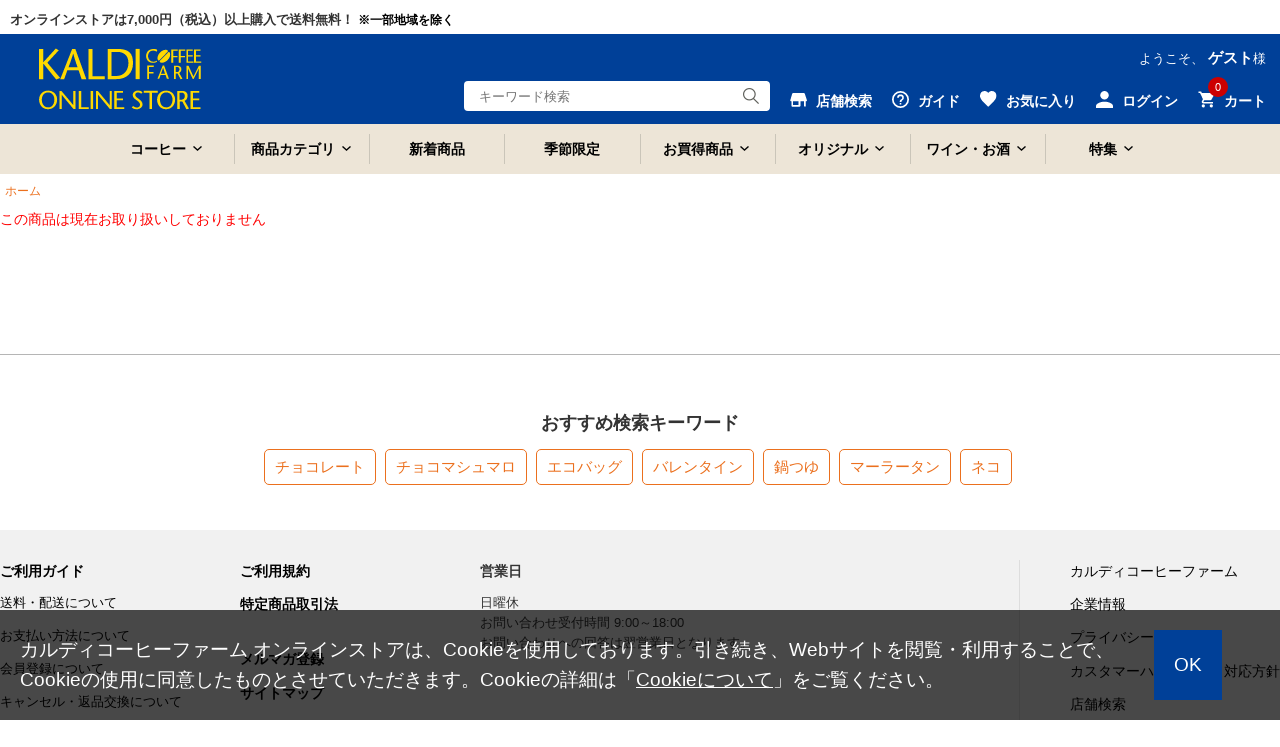

--- FILE ---
content_type: text/html;charset=UTF-8
request_url: https://www.kaldi.co.jp/ec/pro/disp/1/4000996014568
body_size: 13730
content:
<!DOCTYPE html>
<html xmlns="http://www.w3.org/1999/xhtml" xml:lang="ja" lang="ja">
<head prefix="og: http://ogp.me/ns# fb: http://ogp.me/ns/fb# article: http://ogp.me/ns/article#">
<!-- 2024/04/23 次期案件対応③ No51 ADD START -->
<script>
	function settingGA4(quantity){
		//選択規格取得
		var standard1SelectedIndex = "0";
		if($("#std1SelectArea").length > 0){
			standard1SelectedIndex = $("[name=standard1Cd]").prop("selectedIndex");
		}
		var stdMatrix = "standardMtx_" + standard1SelectedIndex + "_0_0_";
		
		var memberId = "";
		if($("#memberId").length > 0){
			memberId = $("#memberId").val();							//ユーザID
		 }
		
		var productName = $("[name=productName]").val();				//商品名
		var sku = $("#" + stdMatrix + "JanCode").val();					//SKU
		var price = $("#" + stdMatrix + "SellingPriceIncTax").val();	//商品価格
		if(price == null){
			price = 0;
		}
		var categoryCd = "notsetCat";									//カテゴリコード
		if($("#ga4CategoryCd").val() != null && $("#ga4CategoryCd").val() != ""){
			categoryCd = $("#ga4CategoryCd").val();
		}
		var variation =  ga4GetVariation();								//バリエーション
		
		dataLayer.push({ ecommerce: null });  // Clear the previous ecommerce object.
		if(memberId == ""){
			dataLayer.push({
				event:"add_to_cart",
				ecommerce:{
					items:[{
						item_name:productName,
						item_id:sku,
						price:Number(price),
						item_category:categoryCd,
						item_variant:variation,
						quantity:Number(quantity)
					}]
				}
			});
		} else {
			dataLayer.push({
				user_id:memberId,
				event:"add_to_cart",
				ecommerce:{
					items:[{
						item_name:productName,
						item_id:sku,
						price:Number(price),
						item_category:categoryCd,
						item_variant:variation,
						quantity:Number(quantity)
					}]
				}
			});
		}
	}
	
	function ga4GetVariation(){
		var variation = "notsetVar";
		if($("#std1SelectArea").length > 0){
			variation = $("[name=standard1Cd] option:selected").text();
		}
		
		return variation;
	};
</script>
<!-- Google Tag Manager -->
<script>
	(function(w, d, s, l, i) {
		w[l] = w[l] || [];
		w[l].push({
			'gtm.start' : new Date().getTime(),
			event : 'gtm.js'
		});
		var f = d.getElementsByTagName(s)[0], j = d.createElement(s), dl = l != 'dataLayer' ? '&amp;l='
				+ l
				: '';
		j.async = true;
		j.src = 'https://www.googletagmanager.com/gtm.js?id=' + i + dl;
		f.parentNode.insertBefore(j, f);
	})(window, document, 'script', 'dataLayer', 'GTM-NC726LS');
</script>
<!-- 2024/04/23 次期案件対応③ No51 ADD END -->
<!-- Optimize Next -->
<script>
	(function(p,r,o,j,e,c,t,g){
		p['_'+t]={};
		g=r.createElement('script');
		g.src='https://www.googletagmanager.com/gtm.js?id=GTM-'+t;
		r[o].prepend(g);
		g=r.createElement('style');
		g.innerText='.'+e+t+'{visibility:hidden!important}';
		r[o].prepend(g);
		r[o][j].add(e+t);
		setTimeout(function(){if(r[o][j].contains(e+t)){r[o][j].remove(e+t);p['_'+t]=0}},c)
	})(window,document,'documentElement','classList','loading',2000,'M2BNLT4D')
</script>
<!-- End Optimize Next -->
	
    
        <title> - カルディコーヒーファーム オンラインストア</title>
        <meta charset="utf-8" />
        <meta http-equiv="Content-Style-Type" content="text/css" />
        <meta http-equiv="Content-Script-Type" content="text/javascript" />
        <meta http-equiv="X-UA-Compatible" content="IE=Edge" />
        <meta content="- カルディコーヒーファーム オンラインストア" property="og:title" />
        <meta property="og:type" content="website" />
        <meta content="https://www.kaldi.co.jp/ec/pro/disp/0/" property="og:url" />
        <meta content="https://www.kaldi.co.jp/ec/images/common/og_logo.jpg" property="og:image" />
        <meta content="カルディコーヒーファーム オンラインストア" property="og:site_name" />
        <meta property="og:description" />
        <meta content="https://www.kaldi.co.jp/ec/images/common/og_logo.jpg" property="twitter:image" />
        <meta content="summary" property="twitter:card" />
        <meta name="robots" content="index, follow" />
        
            
        
        
        
            <meta name="description" />
        
        <link href="https://www.kaldi.co.jp/ec/pro/disp/1/" rel="canonical" />
    
    <!-- <meta http-equiv="imagetoolbar" content="no" /> -->

	<script type="text/javascript" src="/ec/js/jquery-1.8.3.min.js"></script>
	<link rel="stylesheet" href="/ec/css/validationEngine.jquery.css" type="text/css" />
	<meta name="viewport" content="width=1300" />
	<link rel="shortcut icon" type="image/vnd.microsoft.icon" href="/kaldi_favi192.png" />
	<link rel="icon" href="/kaldi_favi192.png" />
	<script type="text/javascript">
		var commonPath = "./";
	</script>

	<link href="/ec/css/style.css?v=20240304" rel="stylesheet" media="all" />
</head>
<body>
	<!-- 2024/04/23 次期案件対応③ No51 ADD START -->
	<!-- Google Tag Manager（noscript） -->
	<noscript>
		<iframe src="https://www.googletagmanager.com/ns.html?id=GTM-NC726LS" height="0" width="0" style="display: none; visibility: hidden"></iframe>
	</noscript>
	<!-- 2024/04/23 次期案件対応③ No51 ADD END -->
	
        
<script type="text/javascript" src="/ec/js/jquery.min.js"></script>
<script type="text/javascript" src="/ec/js/jquery-ui.min.js"></script>
<script type="text/javascript" src="/ec/js/jquery.bxslider.min.js"></script>
<script type="text/javascript" src="/ec/js/common.js"></script>
<script type="text/javascript" src="/ec/js/common2.js?v=20211206"></script>
<script type="text/javascript" src="/ec/js/shopHeader.js?20200610"></script>
<script type="text/javascript" src="/ec/js/JSDataCheck.js"></script>


<div id="appBody">
<!-- #####　レコメンド出力共通スクリプト　開始　##### -->
<!-- <span id="cmExCommon" /> -->
<!-- #####　レコメンド出力共通スクリプト　終了　##### -->

<!-- #####　ヘッダ　開始　##### -->
<header class="global">

  <!-- #####　モール共通ヘッダ　開始　##### 
	<div id="switch_smt">
		<div class="smtDisp" style="display:none;">
		 	<p id="mode_style">
				<span>表示モード：</span><a onclick="switch_smt();" href="#">スマートフォン</a>&nbsp;|&nbsp;PC
			</p>
		</div>
	</div>
  <div id="global_header" class="dsnone_style">
	<ul>
      <span id="mallTop"><li >モールトップ</a></li></span>
      <span id="shop1"><li class="current">ショップ1</li></span>
      <span id="shop2"><li >ショップ2</li></span>
      <span id="shop3"><li >ショップ3</li></span>
    </ul>
  </div>
   #####　モール共通ヘッダ　終了　##### -->

<div class="inner header_in_style">
<script type="text/javascript">function doTopLinkHead(){
　　var url;
url = "/ec" + "/cmShopTopPage" + 1 + ".html";
var strUrl = "//" + location.hostname + url;
document.location.href = encodeURI(strUrl);
return false;
strUrl = encodeURI(strUrl);
var newWindow = window.open(strUrl);
return false;
}
</script>

<div id="appBody">
<div id="header_notice">

    <p>オンラインストアは7,000円（税込）以上購入で送料無料！
    <span class="txt_point">※一部地域を除く</span>
    </p>

</div>
</div>

<div id="appGMenu_style">
<div id="appGMenu_in_style">
<h1 id="logo">
<a href="#" onclick="return doTopLinkHead();">
<img src="/ec/images/common/logo_kaldi_2024.svg" alt="KALDI COFFEE FARM" class="kaldiLogo_style" />
</a>
</h1>

<!-- ナビゲーション ＃スクロール時 -->
<div id="gnav_scroll_style">
<ul class="gnav_style">
<li>
<a class="menu-toggle">コーヒー</a>
<div class="toggleContents megamenu_style" style="text-align:left;">
<ul class="megamenu-inner_style main-wrapper_style list_nav primary">
<a href="/ec/Facet?category_0=11010000000" class="megamenuTitle_style">
<h3>コーヒー<p>コーヒーのカテゴリをみる</p>
</h3>
</a>
<li><a href="/ec/Facet?category_0=11010100000">コーヒー豆</a></li>
<li><a href="/ec/Facet?category_0=11010200000">ドリップコーヒー</a></li>
<li><a href="/ec/Facet?category_0=11010900000">アイスコーヒー</a></li>
<li><a href="/ec/Facet?category_0=11010H00000">カップ・オブ・エクセレンス</a></li>
<li><a href="/ec/Facet?category_0=11010800000">コーヒー器具</a></li>
<li><a href="/ec/Facet?category_0=11010600000">コーヒーギフト</a></li>
<li><a href="/ec/Facet?category_0=11010B00000">フレーバーコーヒー</a></li>
<li><a href="/ec/Facet?category_0=11010400000">インスタントコーヒー</a></li>
<li><a href="/ec/Facet?category_0=11010500000">リキッドコーヒー</a></li>
<li><a href="/ec/Facet?category_0=11010300000">レギュラーコーヒー</a></li>
<li><a href="/ec/Facet?category_0=11010700000">ミルク・砂糖・シロップ</a></li>

</ul>
<!-- .megamenu-inner_style -->
</div>
<!-- .megamenu -->
</li>
<li>
<a class="menu-toggle">商品カテゴリ</a>
<div class="toggleContents megamenu_style" style="text-align:left;">
<ul class="megamenu-inner_style main-wrapper_style list_nav primary">
<div class="megamenuTitle_style">
<h3>商品カテゴリ一覧</h3>
</div>
<li><a href="/ec/Facet?category_0=11010000000">コーヒー</a></li>
<li><a href="/ec/Facet?category_0=11040000000">お菓子</a></li>
<li><a href="/ec/Facet?category_0=11080000000">世界の食</a></li>
<li><a href="/ec/Facet?category_0=11080900000">ハラル（Halal）</a></li>
<li><a href="/ec/Facet?category_0=11050000000">調味料</a></li>
<li><a href="/ec/Facet?category_0=11090000000">レトルト・インスタント</a></li>
<li><a href="/ec/Facet?category_0=11070000000">ドリンク</a></li>
<li><a href="/ec/Facet?category_0=11020000000">ワイン・お酒</a></li>
<li><a href="/ec/Facet?category_0=11030000000">紅茶・お茶</a></li>
<li><a href="/ec/Facet?category_0=110H0000000">和食材</a></li>
<li><a href="/ec/Facet?category_0=110A0000000">シリアル</a></li>
<li><a href="/ec/Facet?category_0=110B0000000">ジャム・はちみつ・シロップ</a></li>
<li><a href="/ec/Facet?category_0=11060000000">製菓・製パン</a></li>
<li><a href="/ec/Facet?category_0=110C0000000">冷蔵食品</a></li>
<li><a href="/ec/Facet?category_0=110D0000000">冷凍食品</a></li>
<li><a href="/ec/Facet?category_0=110E0000000">ギフト</a></li>
<li><a href="/ec/Facet?category_0=110F0000000">カルディオリジナル</a></li>
<li><a href="/ec/Facet?category_0=110G0000000">厳選和食材「もへじ」</a></li>
<li><a href="/ec/Facet?category_0=110M0000000">オンライン限定品</a></li>
<li><a href="/ec/Facet?category_0=110P0000000">ショコラトリーキャメル</a></li>
<li><a href="/ec/Facet?category_0=110R0000000">産地直送</a></li>
</ul>
<!-- .megamenu-inner_style -->
</div>
<!-- .megamenu -->
</li>
<li class="gnav_new_style">
<a href="/ec/Facet?new_flg=1">新着商品</a>
</li>
<li class="gnav_new_style">
<a href="/ec/Facet?seasonal_flg=1">季節限定</a>
</li>
<li>
<a class="menu-toggle">お買得商品</a>
<div class="toggleContents megamenu_style" style="text-align:left;">
<ul class="megamenu-inner_style main-wrapper_style list_nav primary">
<a href="/ec/Facet?category_0=110I0000000" class="megamenuTitle_style">
<h3>お買得商品<p>お買得商品のカテゴリをみる</p>
</h3>
</a>
<li><a href="/ec/Facet?category_0=110I0100000">お買得コーヒー</a></li>
<!--通常<li><a href="/ec/Facet?category_0=11010C00000">ポイントアップコーヒー</a></li>-->
<!--全コーヒー<li><a href="/ec/Facet?category_0=11010E00000">ポイントアップコーヒー</a></li>-->
<li><a href="/ec/Facet?category_0=110I0500000">お買得ワイン・お酒</a></li>
<!--ワイン<li><a href="/ec/Facet?category_0=11020U00000">ポイントアップワイン・お酒</a></li>-->
<li><a href="/ec/Facet?category_0=110I0B00000">お得においしく減らそうフードロス</a></li>
<li><a href="/ec/Facet?category_0=110I0700000">アウトレット</a></li>
</ul>
<!-- .megamenu-inner_style -->
</div>
<!-- .megamenu -->
</li>
<li>
<a class="menu-toggle">オリジナル</a>
<div class="toggleContents megamenu_style" style="text-align:left;">
<ul class="megamenu-inner_style main-wrapper_style list_nav primary">
<a href="/ec/Facet?category_0=110F0000000" class="megamenuTitle_style">
<h3>オリジナル<p>オリジナルのカテゴリをみる</p>
</h3>
</a>
<li><a href="/ec/Facet?category_0=110F0900000">グッズ・バッグ</a></li>
<li><a href="/ec/Facet?category_0=110F0500000">レトルト・インスタント</a></li>
<li><a href="/ec/Facet?category_0=110F0300000">お菓子・おつまみ</a></li>
<li><a href="/ec/Facet?category_0=110F0200000">ドリンク</a></li>
<li><a href="/ec/Facet?category_0=110F0400000">調味料</a></li>
<li><a href="/ec/Facet?category_0=110F0600000">製菓材料</a></li>
<li><a href="/ec/Facet?category_0=110F0800000">酒類</a></li>
</ul>
<!-- .megamenu-inner_style -->
</div>
<!-- .megamenu -->
</li>
<li>
<a class="menu-toggle">ワイン・お酒</a>
<div class="toggleContents megamenu_style" style="text-align:left;">
<ul class="megamenu-inner_style main-wrapper_style list_nav primary">
<a href="/ec/Facet?category_0=11020000000" class="megamenuTitle_style">
<h3>ワイン・お酒<p>ワイン・お酒のカテゴリをみる</p>
</h3>
</a>
<li><a href="/ec/Facet?category_0=11020101000">赤ワイン</a></li>
<li><a href="/ec/Facet?category_0=11020102000">白ワイン</a></li> 
<li><a href="/ec/Facet?category_0=11020103000">スパークリングワイン</a></li>
<li><a href="/ec/Facet?category_0=11020105000">ロゼワイン</a></li>
<li><a href="/ec/Facet?category_0=11020104000">甘口ワイン</a></li>
<li><a href="/ec/Facet?category_0=11020S00000">ワインセット</a></li>
<li><a href="/ec/Facet?category_0=11020500000">ワイン器具</a></li>
<li><a href="/ec/Facet?category_0=11020400000">ノンアルコール</a></li>
<li><a href="/ec/Facet?category_0=11020200000">ビール・発泡酒・サワー</a></li>
<li><a href="/ec/Facet?category_0=11020300000">リキュール・日本酒ほか</a></li>
<li><a href="/ec/Facet?category_0=11020900000">キャメルファームワイナリー</a></li>
<li><a href="/ec/Facet?category_0=11020a00000">オンライン限定品</a></li>
<li><a href="/ec/wine_teikibin.html">ワイン定期便</a></li>
</ul>



<!-- .megamenu-inner_style -->
</div>
<!-- .megamenu -->
</li>
<li>
<a class="menu-toggle">特集</a>
<div class="toggleContents megamenu_style" style="text-align:left;">
<ul class="megamenu-inner_style main-wrapper_style list_nav primary">
<a href="/ec/Facet?category_0=110J0000000" class="megamenuTitle_style">
<h3>特集<p>特集をみる</p>
</h3>
</a>
<li><a href="/ec/Facet?category_0=11040400000">チョコレートワンダーランド</a></li>	
<li><a href="/ec/Facet?category_0=110J1s00000">チョコレートに合うコーヒー</a></li>
<li><a href="/ec/Facet?category_0=11080800000">韓国</a></li>	
<li><a href="/ec/Facet?category_0=110J0K00000">鍋</a></li>
<li><a href="/ec/Facet?category_0=110J1800000">今日は家飲み!ワインとごはん</a></li>
<li><a href="/ec/Facet?category_0=110J0d00000">ストック食材</a></li>

</ul>
<!-- .megamenu-inner_style -->
</div>
<!-- .megamenu -->
</li>
</ul>
</div>
<!-- /ナビゲーション ＃スクロール時 -->



<ul id="nav_guide">
<li class="user">ようこそ、
<span>ゲスト</span>様
</li>
</ul>
<!-- ユーティリティリンク -->
<ul id="header_utility" style="margin-top: 10px;">

<!--店舗検索-->
<li id="header_shopsearch_style">
<a href="https://map.kaldi.co.jp/kaldi/top?account=kaldi&accmd=0" id="header_shop_style">
<img src="/ec/images/common/ico_header_shop.svg" alt="店舗検索" class="header_utility_ico_style" />
<span>店舗検索</span>
</a>
<div class="box_wrap box_wrap_sub_style sub_scroll_dsnone_style box_wrapMini_style">
<a href="https://map.kaldi.co.jp/kaldi/top?account=kaldi&accmd=0">店舗検索</a>
</div>
</li>

<!--ガイド-->
<li id="header_guide_style">
<a id="header_guide_style" href="/ec/cmGuideIndex.html">
<img src="/ec/images/common/ico_header_guide.svg" alt="ガイド" class="header_utility_ico_style" />
<span>ガイド</span>
</a>
<div class="box_wrap box_wrap_sub_style box_wrapMini_style">
<a href="/ec/cmGuideIndex.html">ガイド</a>
<a href="https://www.kaldi.co.jp/faq/">よくある質問・お問い合わせ</a>
</div>
</li>

<!--お気に入り-->
<li id="header_favorite_style">
<a href="/ec/myFusenshiList.html" id="header_fav_style">
<img src="/ec/images/common/ico_header_fav.svg" alt="お気に入り" class="header_utility_ico_style" />
<span>お気に入り</span>
</a>
<div class="box_wrap box_wrap_sub_style sub_scroll_dsnone_style box_wrapMini_style">
<a href="#">お気に入り</a>
</div>
</li>


<!--ログイン-->
<li id="header_login_style">
<a id="header_login_in_style" href="/ec/cmHeaderHeadClick/doLogin/cmHeader/1/cmShopTopPage">
<img src="/ec/images/common/ico_header_login.svg" alt="ログイン" class="header_utility_ico_style" />
<span>ログイン</span>
</a>
<div class="box_wrap">
<a href="/ec/cmHeaderHeadClick/doLogin/cmHeader/1/" onclick="return commHeadClick('doLogin')" id="header_login">ログイン</a>
<a href="/ec/cmInputKojinInfo.html" id="header_registration">会員登録</a>
<div class="box_wrap box_wrapMini_style">

</div></div></li>





<!--カート-->
<li id="header_cart_style">
<span id="header_cart_in_style"><span id="totalQuantity_c2">0</span></span>
<a id="header_cart" href="/ec/shEditShoppingBasket">
<img src="/ec/images/common/ico_header_cart.svg" alt="カート" class="header_utility_ico_style" />
<span>カート</span>
</a>
<div class="box_wrap">
<p class="message message_comments_style">
<span id="freeTotal_all">いらっしゃいませ</span>
</p>
<p class="message" style="font-size: 13px;">7,000円（税込）以上ご購入で送料無料！
<br />※北海道・沖縄・遠隔地域・クール便代を除く
</p>
<table>
<tr>
<td class="quantity">
<strong>
<span id="totalQuantity_c">0</span>
</strong>点
</td>
<td class="label">合計：</td>
<td class="total">
<strong>
<span class="set" id="total_c">0</span>
</strong>円
</td>
</tr>
<tr>
<td class="label" colspan="3" style="text-align:center;background:#fff;">ご利用可能ポイント：<span class="total"><strong>0</strong>pt</span></td>
</tr>
</table>
<div class="box_button">
<a onclick="return commHeadClick('doEditShoppingBasket')" id="head_cart" href="../../giftShEditShoppingBasket.html" class="buttonR_icon_style f14_style c_ore_style i_arrow_style">カートを見る</a>
</div>
</div>
</li>
</ul>
<!-- ／ユーティリティリンク -->


<div id="gnav_scroll_style" class="gnav_style" style="float:left; margin-top: 4px;">
<div id="header_search" class="header_search_scroll_style" style="float:left;text-align:left; margin-top: 8px !important;">
<input onkeydown="return doSearchHead(this);" onkeyup="top_changeKeyword(this)" type="text" id="searchWord1" name="searchWord1" placeholder="キーワード検索" style="width:120px" />
<input type="button" value="Submit" onclick="return false" onmousedown="return fun_Productcheck();" class="button_ico_search" alt="検索" />
<!-- .megamenu-inner_style -->
</div>
<!-- .megamenu -->
</div>

<!-- ／検索：読み込み時 -->
<div id="header_search">
<input onkeydown="return doSearchHead(this);" onkeyup="top_changeKeyword(this)" type="text" id="searchWord2" name="searchWord2" placeholder="キーワード検索" />
<input type="button" value="Submit" onclick="return false" onmousedown="return fun_Productcheck();" class="button_ico_search" alt="検索" />
</div>

<div class="dsnone_style">
<form name="cmHeaderForm" method="post" action="/ec/cmHeader.do;jsessionid=E2AF82AB5EC59F3BD8A6F717EE47018F" class="clearfix" onsubmit="return checkSubmit();"><div><input type="hidden" name="org.apache.struts.taglib.html.TOKEN" value="92cbfa8b5bf22ef81a7a9cdb6f34944d"></div>
<input onkeydown="return doSearchHead(this);" type="text" id="searchWord" name="searchWord" placeholder="キーワード検索" />
<input type="hidden" name="categoryCd" value="">
<input type="hidden" name="contextPath-data" value="/ec" id="contextPath-data">
<input type="hidden" name="contentScreenId" value="" id="contentScreenId">
<input type="hidden" name="catalogMinLen" value=""><input type="hidden" name="catalogMaxLen" value=""><input type="hidden" name="prodMinLen" value="1"><input type="hidden" name="prodMaxLen" value="256"><input type="hidden" name="screenId" value="cmHeader"><input type="hidden" name="topPageFlg" value="0"><input type="hidden" name="subShopId" value="1" id="subShopId"><input type="hidden" name="subShopName" value="カルディコーヒーファーム オンラインストア" id="subShopName"><input type="hidden" name="subShopName" value="カルディコーヒーファーム オンラインストア" id="subShopName"><input type="hidden" name="totalQuantity" value="0" id="totalQuantity"><input type="hidden" name="total" value="0" id="total"><input type="hidden" name="freeTotal" value="7000" id="freeTotal"><input type="hidden" name="deliveryHandFlg" value="0" id="deliveryHandFlg"><input type="hidden" name="autoLoginFlg" value="0" id="autoLoginFlg">
</form>
</div>
<!-- ／検索：読み込み時 -->
</div>
</div>
</div>
<!-- /inner -->

<!-- ナビゲーション ＃読み込み時 -->
<nav>
<div class="main-wrapper_style">
<ul class="gnav_style">
<li>
<a class="menu-toggle">コーヒー</a>
<div class="toggleContents megamenu_style" style="text-align:left;">
<ul class="megamenu-inner_style main-wrapper_style list_nav primary">
<a href="/ec/Facet?category_0=11010000000" class="megamenuTitle_style">
<h3>コーヒー<p>コーヒーのカテゴリをみる</p>
</h3>
</a>
<li><a href="/ec/Facet?category_0=11010100000">コーヒー豆</a></li>
<li><a href="/ec/Facet?category_0=11010200000">ドリップコーヒー</a></li>
<li><a href="/ec/Facet?category_0=11010900000">アイスコーヒー</a></li>
<li><a href="/ec/Facet?category_0=11010H00000">カップ・オブ・エクセレンス</a></li>
<li><a href="/ec/Facet?category_0=11010800000">コーヒー器具</a></li>
<li><a href="/ec/Facet?category_0=11010600000">コーヒーギフト</a></li>
<li><a href="/ec/Facet?category_0=11010B00000">フレーバーコーヒー</a></li>
<li><a href="/ec/Facet?category_0=11010400000">インスタントコーヒー</a></li>
<li><a href="/ec/Facet?category_0=11010500000">リキッドコーヒー</a></li>
<li><a href="/ec/Facet?category_0=11010300000">レギュラーコーヒー</a></li>
<li><a href="/ec/Facet?category_0=11010700000">ミルク・砂糖・シロップ</a></li>

</ul>
<!-- .megamenu-inner_style -->
</div>
<!-- .megamenu -->
</li>
<li>
<a class="menu-toggle">商品カテゴリ</a>
<div class="toggleContents megamenu_style" style="text-align:left;">
<ul class="megamenu-inner_style main-wrapper_style list_nav primary">
<div class="megamenuTitle_style">
<h3>商品カテゴリ一覧</h3>
</div>
<li><a href="/ec/Facet?category_0=11010000000">コーヒー</a></li>
<li><a href="/ec/Facet?category_0=11040000000">お菓子</a></li>
<li><a href="/ec/Facet?category_0=11080000000">世界の食</a></li>
<li><a href="/ec/Facet?category_0=11080900000">ハラル（Halal）</a></li>
<li><a href="/ec/Facet?category_0=11050000000">調味料</a></li>
<li><a href="/ec/Facet?category_0=11090000000">レトルト・インスタント</a></li>
<li><a href="/ec/Facet?category_0=11070000000">ドリンク</a></li>
<li><a href="/ec/Facet?category_0=11020000000">ワイン・お酒</a></li>
<li><a href="/ec/Facet?category_0=11030000000">紅茶・お茶</a></li>
<li><a href="/ec/Facet?category_0=110H0000000">和食材</a></li>
<li><a href="/ec/Facet?category_0=110A0000000">シリアル</a></li>
<li><a href="/ec/Facet?category_0=110B0000000">ジャム・はちみつ・シロップ</a></li>
<li><a href="/ec/Facet?category_0=11060000000">製菓・製パン</a></li>
<li><a href="/ec/Facet?category_0=110C0000000">冷蔵食品</a></li>
<li><a href="/ec/Facet?category_0=110D0000000">冷凍食品</a></li>
<li><a href="/ec/Facet?category_0=110E0000000">ギフト</a></li>
<li><a href="/ec/Facet?category_0=110F0000000">カルディオリジナル</a></li>
<li><a href="/ec/Facet?category_0=110G0000000">厳選和食材「もへじ」</a></li>
<li><a href="/ec/Facet?category_0=110M0000000">オンライン限定品</a></li>
<li><a href="/ec/Facet?category_0=110P0000000">ショコラトリーキャメル</a></li>
<li><a href="/ec/Facet?category_0=110R0000000">産地直送</a></li>
</ul>
<!-- .megamenu-inner_style -->
</div>
<!-- .megamenu -->
</li>
<li class="gnav_new_style">
<a href="/ec/Facet?new_flg=1">新着商品</a>
</li>
<li class="gnav_new_style">
<a href="/ec/Facet?seasonal_flg=1">季節限定</a>
</li>
<li>
<a class="menu-toggle">お買得商品</a>
<div class="toggleContents megamenu_style" style="text-align:left;">
<ul class="megamenu-inner_style main-wrapper_style list_nav primary">
<a href="/ec/Facet?category_0=110I0000000" class="megamenuTitle_style">
<h3>お買得商品<p>お買得商品のカテゴリをみる</p>
</h3>
</a>
<li><a href="/ec/Facet?category_0=110I0100000">お買得コーヒー</a></li>
<!--通常<li><a href="/ec/Facet?category_0=11010C00000">ポイントアップコーヒー</a></li>-->
<!--全コーヒー<li><a href="/ec/Facet?category_0=11010E00000">ポイントアップコーヒー</a></li>-->
<li><a href="/ec/Facet?category_0=110I0500000">お買得ワイン・お酒</a></li>
<!--ワイン<li><a href="/ec/Facet?category_0=11020U00000">ポイントアップワイン・お酒</a></li>-->
<li><a href="/ec/Facet?category_0=110I0B00000">お得においしく減らそうフードロス</a></li>
<li><a href="/ec/Facet?category_0=110I0700000">アウトレット</a></li>
</ul>
<!-- .megamenu-inner_style -->
</div>
<!-- .megamenu -->
</li>
<li>
<a class="menu-toggle">オリジナル</a>
<div class="toggleContents megamenu_style" style="text-align:left;">
<ul class="megamenu-inner_style main-wrapper_style list_nav primary">
<a href="/ec/Facet?category_0=110F0000000" class="megamenuTitle_style">
<h3>オリジナル<p>オリジナルのカテゴリをみる</p>
</h3>
</a>
<li><a href="/ec/Facet?category_0=110F0900000">グッズ・バッグ</a></li>
<li><a href="/ec/Facet?category_0=110F0500000">レトルト・インスタント</a></li>
<li><a href="/ec/Facet?category_0=110F0300000">お菓子・おつまみ</a></li>
<li><a href="/ec/Facet?category_0=110F0200000">ドリンク</a></li>
<li><a href="/ec/Facet?category_0=110F0400000">調味料</a></li>
<li><a href="/ec/Facet?category_0=110F0600000">製菓材料</a></li>
<li><a href="/ec/Facet?category_0=110F0800000">酒類</a></li>
</ul>
<!-- .megamenu-inner_style -->
</div>
<!-- .megamenu -->
</li>
<li>
<a class="menu-toggle">ワイン・お酒</a>
<div class="toggleContents megamenu_style" style="text-align:left;">
<ul class="megamenu-inner_style main-wrapper_style list_nav primary">
<a href="/ec/Facet?category_0=11020000000" class="megamenuTitle_style">
<h3>ワイン・お酒<p>ワイン・お酒のカテゴリをみる</p>
</h3>
</a>
<li><a href="/ec/Facet?category_0=11020101000">赤ワイン</a></li>
<li><a href="/ec/Facet?category_0=11020102000">白ワイン</a></li> 
<li><a href="/ec/Facet?category_0=11020103000">スパークリングワイン</a></li>
<li><a href="/ec/Facet?category_0=11020105000">ロゼワイン</a></li>
<li><a href="/ec/Facet?category_0=11020104000">甘口ワイン</a></li>
<li><a href="/ec/Facet?category_0=11020S00000">ワインセット</a></li>
<li><a href="/ec/Facet?category_0=11020500000">ワイン器具</a></li>
<li><a href="/ec/Facet?category_0=11020400000">ノンアルコール</a></li>
<li><a href="/ec/Facet?category_0=11020200000">ビール・発泡酒・サワー</a></li>
<li><a href="/ec/Facet?category_0=11020300000">リキュール・日本酒ほか</a></li>
<li><a href="/ec/Facet?category_0=11020900000">キャメルファームワイナリー</a></li>
<li><a href="/ec/Facet?category_0=11020a00000">オンライン限定品</a></li>
<li><a href="/ec/wine_teikibin.html">ワイン定期便</a></li>
</ul>



<!-- .megamenu-inner_style -->
</div>
<!-- .megamenu -->
</li>
<li>
<a class="menu-toggle">特集</a>
<div class="toggleContents megamenu_style" style="text-align:left;">
<ul class="megamenu-inner_style main-wrapper_style list_nav primary">
<a href="/ec/Facet?category_0=110J0000000" class="megamenuTitle_style">
<h3>特集<p>特集をみる</p>
</h3>
</a>
<li><a href="/ec/Facet?category_0=11040400000">チョコレートワンダーランド</a></li>	
<li><a href="/ec/Facet?category_0=110J1s00000">チョコレートに合うコーヒー</a></li>
<li><a href="/ec/Facet?category_0=11080800000">韓国</a></li>	
<li><a href="/ec/Facet?category_0=110J0K00000">鍋</a></li>
<li><a href="/ec/Facet?category_0=110J1800000">今日は家飲み!ワインとごはん</a></li>
<li><a href="/ec/Facet?category_0=110J0d00000">ストック食材</a></li>

</ul>
<!-- .megamenu-inner_style -->
</div>
<!-- .megamenu -->
</li>
</ul>
</div>
</nav>
<!-- /ナビゲーション ＃読み込み時 -->

<!-- #####　ショップ固有ヘッダ　終了　##### -->
</header>

<div id="emergencyArea_topWrap_style">
<!-- #####　緊急告知エリア　開始　##### -->



<!-- メッセージ（ない場合は以下の<div id=emergencyArea_style >を非表示にする）★帯クーポン★
<div id="emergencyArea_style" style="text-align: center; width: auto; background-color: #fff;">
<a href="https://www.kaldi.co.jp/ec/sp?F=★" target="_blank">
<img src="/ec/images/banner/ao500offcoupon_pc.png" style="width: 100%; max-width: 1200px;" alt="クーポン">
</a>
</div>-->

<!-- メッセージ（ない場合は以下の<div id=emergencyArea_style >を非表示にする）★クーポン・ノベルティ用★
<div id="emergencyArea_style" style="text-align: center; width: auto; background-color: #fff;">
<a href="/ec/sp?F=★" target="_blank">
<img src="/ec/images/banner/202512pr_mag2pc.png" style="width: 100%; max-width: 1200px;">
</a>
</div>-->

<!-- メッセージ（ない場合は以下の<div id=emergencyArea_style >を非表示にする）★帯クーポン★
<div id="emergencyArea_style" style="text-align: center; width: auto; background-color: #fff;">
<a href="/ec/sp?F=202511noveltymelamineplate" target="_blank">
<img src="/ec/images/banner/202512pr_premelapc2.png" style="width: 100%; max-width: 1200px;" alt="クーポン">
</a>
</div>-->

<!-- メッセージ（ない場合は以下の<div id=emergencyArea_style >を非表示にする）★クーポン・ノベルティ用★
<div id="emergencyArea_style" style="text-align: center; width: auto; background-color: #fff;">
<a href="/ec/sp?F=●" target="_blank">
<img src="/ec/images/banner/●" style="width: 100%; max-width: 1200px;">
</a><br>
<a href="/ec/sp?F=●" target="_blank">
<img src="/ec/images/banner/●" style="width: 100%; max-width: 1200px;">
</a>
</div>-->

<!-- メッセージ（ない場合は以下の<div id=emergencyArea_style >を非表示にする）★出荷遅延用★
<div id="emergencyArea_style" style="text-align: center; width: auto;">
<b>【出荷状況のお知らせ】<br>
只今、出荷まで8日程度お時間をいただいております。詳しくは<a href="https://www.kaldi.co.jp/ec/sp?F=info_1221" target="_blank" style="color: #fff; text-decoration:underline;">こちら</a>
</div>-->
    
<!-- メッセージ（ない場合は以下の<div id=emergencyArea_style >を非表示にする）★出荷遅延用★     
<div id="emergencyArea_style" style="text-align: center; width: auto;">
<b>【送料キャンペーン】<br>
オンラインストア限定今だけ5,000円以上のご購入で送料無料！詳しくは<a href="/ec/sp?F=★" target="_blank" style="color: #fff; text-decoration:underline;">こちら</a>
</div>-->


<!-- メッセージ（ない場合は以下の<div id=emergencyArea_style >を非表示にする）★ノベルティ用/黄色帯★+top.css★
<div id="emergencyArea_style" style="text-align: center; background: #ffd900;">
<a href="/ec/sp?F=●" style="text-align: center; color:#404040;">
<span style="font-size: 20px; font-weight: bold;">
オンラインストア限定 ●●プレゼント！</span><br>
<span style="font-size: 14px; font-weight: bold;">
※なくなり次第終了</span><br>
詳しくは<span style="text-decoration:underline;">こちらから</span>
</span>
</a>
</div>-->


<!-- メッセージ（ない場合は以下の<div id=emergencyArea_style >を非表示にする）★ノベルティ用/黄色帯★+top.css★
<div id="emergencyArea_style" style="text-align: center; background: #b41400;">
<a href="" style="text-align: center; color:#404040;">
<span style="font-size: 20px; font-weight: bold; color:#fff;">
【オンラインストア限定】対象商品カートにて8％OFF！</span>
</a>
</div>-->



<!-- #####　緊急告知エリア　終了　##### -->
</div>
</div>

    

    
        <main>
            <!-- #####　パンくず　開始　##### -->
            
	
		<div id="appBody">
			<form name="srBreadCrumbsForm" method="post" action="/ec/srBreadCrumbs.do;jsessionid=E2AF82AB5EC59F3BD8A6F717EE47018F" onsubmit="return checkSubmit();"><div><input type="hidden" name="org.apache.struts.taglib.html.TOKEN" value="92cbfa8b5bf22ef81a7a9cdb6f34944d"></div>
				<input value="/ec" type="hidden" id="contextPathBreadCrumbs" />
				<div class="breadcrumb">
					<!-- ##### 2017.01.23 パンくず START ##### -->
					<!-- <a h r e f="#" id="linkTop">トップページ</a> ≫ -->
					<ol id="pkz">
					<li><a href="/ec/cmShopTopPage1.html">ホーム</a>  </li>
					</ol>
					<!-- ##### 2017.01.23 パンくず END ##### -->
				</div>
				<div id="hidden"><input type="hidden" name="subShopId" value="1"></div>
			</form>
		</div>
	

            <!-- #####　パンくず　終了　##### -->
            <!-- #####　メインコンテンツ　開始　##### -->
            <form action="https://www.kaldi.co.jp/faq/form/item-inquiry.html" id="formGoInquiry" name="formGoInquiry" method="GET">
                <span id="hiddenInquiry"><input type="hidden" name="screenId" value="srDispProductDetail"><input type="hidden" name="productCd" value=""><input type="hidden" name="productName" value=""></span>
            </form>
            <form name="srDispProductDetailForm" method="post" action="/ec/srDispProductDetail.do;jsessionid=E2AF82AB5EC59F3BD8A6F717EE47018F"><div><input type="hidden" name="org.apache.struts.taglib.html.TOKEN" value="92cbfa8b5bf22ef81a7a9cdb6f34944d"></div>
                <div id="container">
                    <!-- メッセージ（ない場合は以下のdivごと削除）-->
                    
                    <!-- /メッセージ -->
                    
                        <font color="#ff0000">この商品は現在お取り扱いしておりません</font><br />
                    
                    <!-- A：未ログインメッセージ 開始 -->
                    
                    <!-- A：未ログインメッセージ 終了 -->
                    <!-- B：非当選メッセージ 開始 -->
                    
                    <!-- B：非当選メッセージ 終了 -->
                    <!-- C：販売期間外メッセージ 開始 -->
                    
                    <!-- C：販売期間外メッセージ 終了 -->
                    <!-- D：購入済みメッセージ 開始 -->
                    
                    <!-- D：購入済みメッセージ 終了 -->
                    
                </div>
                <!-- #####　関連情報　開始　##### -->
                <aside id="relation_info">
                    
                </aside>
                <!-- #####　関連情報　終了　##### -->
                <aside id="relation_info">
                    
                    <!-- #####　商品ページ下部展開免責　終了　##### -->
                    
                    <!-- 2022.04.27 SilverEgg導入 開始 -->
                    <!-- レコメンド表示位置指定タグ -->
                    <div id="recommender_pc311"></div>
    
                    <div id="__se_hint" style="display: none;">
                        <div id="__se_spec_pc311">
                            <span class="__se_prod"></span>
                            <span class="__se_num">5</span>
                            
                        </div>
                    </div>
                    
                    <!-- sweetTag用  スクリプト設置 -->
                    
	<script>(function() {
var s = document.createElement('script');
s.type = 'text/javascript';
s.async = true;
s.src = '//' +'kaldi.silveregg.net' +'/suite/page?m=kaldi&p=' +'pc_pddt' +'&cookie='+'42245672123902370617258073462676619623983098322147290314141805546120490404779108859859429155181696878649929240327168247787011927' +'&t=' +(new Date()).getTime() +'&r=' +escape(document.referrer) +'&u=' +encodeURIComponent(window.location.href);
var e = document.getElementsByTagName('script')[0];
e.parentNode.insertBefore(s,e);
})();
</script>
                
                    <!-- 2022.04.27 SilverEgg導入 終了 -->
                    
                    <!-- PCユニット レコメンドタグ挿入始まり -->
                    <!-- <div id="fsrecommenddiv2"></div> -->
                    <!-- PCユニット レコメンドタグ挿入終わり -->
                    
                </aside>
                <!-- hidden -->
                
            </form>
            <!-- #####　メインコンテンツ　終了　##### -->
            <section class="full_style">
                <!-- #####　最近チェックした商品　開始　##### -->
                
		
			<script type="text/javascript" src="/ec/js/JSCommon.js"></script>
			<script type="text/javascript" src="/ec/js/cmLastProduct.js"></script>
			
		
	
                <!-- #####　最近チェックした商品　終了　##### -->
            </section>
            <!-- GA4タグ -->
            <!-- 2024/04/23 次期案件対応③ No51 MOD START -->
            <!-- <div id="google_analytics4"></div> -->
            <div id="GA4Tag">
            <script>
dataLayer.push({ecommerce: null}); 
   dataLayer.push({
event: "view_item", 
      ecommerce: { 
    items: [{ 
     item_name: "", //商品名 
item_category: "notsetCat" //カテゴリ 
     }] 
    } 
});</script>
            </div>
            <!-- 2024/04/23 次期案件対応③ No51 MOD END -->
            <br />
            <br />
        </main>
    

    <script type="text/javascript" src="/ec/js/jquery.colorbox-min.js"></script>
	<script type="text/javascript" src="/ec/js/jquery.bxslider.min.js"></script>
	<script src="/ec/js/jqModal.js" type="text/javascript" id="jqmodalJs"></script>

    
        <div id="footerContainer">
        <script src="/ec/js/slick.min.js" type="text/javascript"></script>
        <script src="/ec/js/top_renew.js?v=20230605" type="text/javascript"></script>
        <!-- #####　フッター　開始　##### -->
        <div id="footerRec_style">
            <h4>おすすめ検索キーワード</h4>
            <!-- #####　おすすめ検索キーワード　開始　##### -->
            
        <ul class="">
<li class="GTM_reckeyword"><a href="/ec/Facet?inputKeywordFacet=%E3%83%81%E3%83%A7%E3%82%B3%E3%83%AC%E3%83%BC%E3%83%88">チョコレート</a></li>
<li class="GTM_reckeyword"><a href="/ec/Facet?inputKeywordFacet=%E3%83%81%E3%83%A7%E3%82%B3%E3%83%9E%E3%82%B7%E3%83%A5%E3%83%9E%E3%83%AD">チョコマシュマロ</a></li> 
<li class="GTM_reckeyword"><a href="/ec/Facet?inputKeywordFacet=%E3%82%A8%E3%82%B3%E3%83%90%E3%83%83%E3%82%B0">エコバッグ</a></li>	
<li class="GTM_reckeyword"><a href="/ec/Facet?inputKeywordFacet=%E3%83%90%E3%83%AC%E3%83%B3%E3%82%BF%E3%82%A4%E3%83%B3">バレンタイン</a></li>
<li class="GTM_reckeyword"><a href="/ec/Facet?inputKeywordFacet=%E9%8D%8B%E3%81%A4%E3%82%86">鍋つゆ</a></li>
<li class="GTM_reckeyword"><a href="/ec/Facet?inputKeywordFacet=%E3%83%9E%E3%83%BC%E3%83%A9%E3%83%BC%E3%82%BF%E3%83%B3">マーラータン</a></li>
<li class="GTM_reckeyword"><a href="/ec/Facet?inputKeywordFacet=%E3%83%8D%E3%82%B3">ネコ</a></li>

        </ul>
    
            <!-- #####　おすすめ検索キーワード　終了　##### -->
        </div>
        <footer class="global">
            <p id="prev_page" class="dsnone_style"><a href="#" onclick="javascript:window.history.back(-1);return false;">前のページに戻る</a></p>
            <p id="page_top">
        <a href="#support" class="scroll"><img src="/ec/images/common/ico_cartin.svg" alt="カートへ" style="width:70px;height:70px;" /></a>
            </p>
            <div id="footer_link_style">
                <div id="footer_link_in_style">
                    <ul class="left_style">
                        <li>
                            <a href="/ec/cmGuideIndex.html">ご利用ガイド</a>
                            <ul>
                                <li><a href="/ec/1/cmGuideDetail2.html">送料・配送について</a></li>
                                <li><a href="/ec/1/cmGuideDetail3.html">お支払い方法について</a></li>
                                <li><a href="/ec/1/cmGuideDetail7.html">会員登録について</a></li>
                                <li><a href="/ec/1/cmGuideDetail5.html">キャンセル・返品交換について</a></li>
                                <li><a href="/faq/" target="_blank">よくある質問・お問い合わせ</a></li>
                            </ul>
                        </li>
                    </ul>
                    <ul class="center_style">
                        <li>
                            <a href="/terms/" target="_blank">ご利用規約</a>
                        </li>
                        <li>
                            <a href="/ec/cmSpecificTrant.html">特定商品取引法</a>
                        </li><br />
                        <li>
                            <a href="/ec/csRegistMailmagazine.html">メルマガ登録</a>
                        </li>
                        <li>
                            <a href="/ec/cmSiteMap.html">サイトマップ</a>
                        </li>
                    </ul>
                    <ul class="right_style">
                        <li>
                            営業日
                            <ul>
                                <li>日曜休<br />
                                    お問い合わせ受付時間 9:00～18:00<br />
                                    お問い合わせへの回答は翌営業日となります。</li>
                            </ul>
                        </li>
                    </ul>
                    <ul class="subF_style">
                        <li>
                            <a href="https://www.kaldi.co.jp" target="_blank">カルディコーヒーファーム</a>
                        </li>
                        <li>
                            <a href="https://camelcoffee.jp/" target="_blank">企業情報</a>
                        </li>
                        <li>
                            <a href="https://camelcoffee.jp/privacy/" target="_blank">プライバシーポリシー</a>
                        </li>
                        <li>
                            <a href="https://camelcoffee.jp/customer-service-policy/" target="_blank">カスタマーハラスメント対応方針</a>
                        </li>
                        <li class="GTM_foot_shopsearch">
                            <a href="https://map.kaldi.co.jp/" target="_blank" class="GTM_foot_shopsearch">店舗検索</a>
                        </li>
                        <li>
                            <a href="/recruit/" target="_blank">採用情報</a>
                        </li>
                    </ul>
                </div>
                <div class="footer_nav">
                    <ul class="bottomSNS_style">
                        <li class="footer_sns_style">
                            <a href="https://twitter.com/KALDI_webshop" target="_blank"><img src="/ec/images/common/tw_icon.svg" alt="twitter" /></a>
                            <a href="https://www.facebook.com/KaldiCoffeeFarm" target="_blank"><img src="/ec/images/common/fb_icon.svg" alt="facebook" /></a>
                            <a href="https://www.instagram.com/kaldicoffeefarm/" target="_blank"><img src="/ec/images/common/ig_icon.svg" alt="instagram" /></a>
                        </li>
                    </ul>
                    <div id="Copyright_style">
                        <p>Copyright (c) CAMEL COFFEE Co., Ltd. All Rights Reserved.</p>
                    </div>
                </div>
            </div>
            
		<!-- #####　モール共通フッター領域　開始　##### -->
		<!-- ショップトップへのリンク -->
		<!-- <a href="#" id="shopTop">ショップトップへ</a> -->
		<!-- #####　モール共通フッター領域　終了　##### -->
		<script>
			$(document).ready(function() {
				/*
				 * スマートフォン表示切替リンク
				 *
				 *
				 */
				var mode = $(".smtDisp");
				var contentScreenId = $("#contentScreenId");
				if (mode.length > 0 && contentScreenId.length > 0
					&& (contentScreenId.val() == "srDispProductSearch"
						|| contentScreenId.val() == "srDispProductList"
						|| contentScreenId.val() == "srDispProductSearchList"
						|| contentScreenId.val() == "srFaceted"
						|| contentScreenId.val() == "srDispProductDetail"
						|| contentScreenId.val() == "cmTopPage"
						|| contentScreenId.val().substring(0, 13) == "cmShopTopPage")) {
					mode.show();
				}
			});
		</script>
	
	　　<div class="cookie-consent">
		<p class="cookie-text">
			カルディコーヒーファーム オンラインストアは、Cookieを使用しております。引き続き、Webサイトを閲覧・利用することで、Cookieの使用に同意したものとさせていただきます。Cookieの詳細は「<a href="/ec/cmPrivacy.html#p_cookie_info" target="_blank">Cookieについて</a>」をご覧ください。
		</p>
		<div class="cookie-agree">OK</div>
	　　</div>

<script type="text/javascript">
(function() {
  const expire = 365; // 有効期限（日）
  let cc = document.querySelector('.cookie-consent');
  let ca = document.querySelector('.cookie-agree');
  const flag = localStorage.getItem('cookie_popupFlag');
  if (flag != null) {
    const data = JSON.parse(flag);
    if (data['value'] == 'true') {
      popup();
    } else {
      const current = new Date();
      if (current.getTime() > data['expire']) {
        setWithExpiry('cookie_popupFlag', 'true', expire);
        popup();
      }      
    }
  } else {
    setWithExpiry('cookie_popupFlag', 'true', expire);
    popup();
  }
  ca.addEventListener('click', () => {
    cc.classList.add('cc-hide1');
    setWithExpiry('cookie_popupFlag', 'false', expire);
  });
  
  function setWithExpiry(key, value, expire) {
    const current = new Date();
    expire = current.getTime() + expire * 24 * 3600 * 1000;
    const item = {
      value: value,
      expire: expire
    };
    localStorage.setItem(key, JSON.stringify(item));
  }
  
  function popup() {
    cc.classList.add('is-show');
  }
}());
</script>


        </footer>
        <!-- #####　フッター　終了　##### -->
    </div>
        <script type="text/javascript" src="/ec/js/srDispProductDetail.js?v=20240619"></script>
        
    

    <script>
$(function(){

  // 画面描画時、チェックボックスについているチェックを全て外す対応
  // CSSでのデザインを未チェックに変更
  $('input[type=checkbox]:checked').parent().removeClass('checked');
  if($('input[type=checkbox]:checked').parents("li").length > 0) {
    $('input[type=checkbox]:checked').parents("li"). removeClass('checked');
  }
  // inputについているチェックをfalseに変更
  $('input[type=checkbox]:checked').prop('checked', false);
  // changeを発火し、チェックがついていない状態で初期化する
  $('.optionCheck,.optionSelectNum').change();

  $('.bxslider').bxSlider({
    pagerCustom: '#image_pager',
    slideWidth: 500,
    captions: true,
  });

  $(".modal_zoom").colorbox({
    iframe: true,
    width:1000,
    height:650
  })
  $(".modal_box").colorbox({
    iframe: true,
    width:1000,
    height: "85%",
	fixed: true,
	onOpen: function () {
		var ycoord = $(window).scrollTop();
		$('#colorbox').data('ycoord', ycoord)
		ycoord = ycoord * -1;
		$('body').css('position', 'fixed').css('left', '0px').css('right', '0px').css('top', ycoord + 'px');
	},
	onClosed: function () {
		$('body').css('position', '').css('left', 'auto').css('right', 'auto').css('top', 'auto');
		$(window).scrollTop($('#colorbox').data('ycoord'));
	}
  })
  $(".modal_content").colorbox({
    iframe: true,
    width:1000,
    height: 400
  })
  <!-- 2024/01/29 次期案件対応① No41 DEL START -->
//   $(".inline").colorbox({
// 	    inline:true,
// 	    maxWidth:"90%",
// 	    maxHeight:"90%",
// 	    opacity: 0.7,
//     	fixed: true,
//     	onOpen: function () {
//     		var ycoord = $(window).scrollTop();
//     		$('#colorbox').data('ycoord', ycoord)
//     		ycoord = ycoord * -1;
//     		$('body').css('position', 'fixed').css('left', '0px').css('right', '0px').css('top', ycoord + 'px');
//     	},
//     	onClosed: function () {
//     		$('body').css('position', '').css('left', 'auto').css('right', 'auto').css('top', 'auto');
//     		$(window).scrollTop($('#colorbox').data('ycoord'));
//     	}
//   })
  <!-- 2024/01/29 次期案件対応① No41 DEL END -->
  $(".stdlbl").click(function(e){
    for(var i=0; i<e.target.childNodes.length; i++) {
      node = e.target.childNodes.item(i);
      if (node.nodeName == 'INPUT' || node.nodeName == 'IMG') {
          $(node).trigger('click');
      }
	}
  })

  <!-- 商品の規格がひとつの時に規格セレクトボックスを非表示にする -->
  if ( $("select[name='standard1Cd']").length ) {
    if ( $("select[name='standard1Cd']").find("option").length == 2 ) {
	  $("select[name='standard1Cd']").find("option").eq(1).prop('selected', true);
	  $("select[name='standard1Cd']").find("option").trigger('change');
	  if ( $("#standard1SelectIf > dl > a").length ) {
	    $("#standard1SelectIf > dl > dt").css("display","none");
	    $("#standard1SelectIf > dl > dd").css("display","none");
	    $("#standard1SelectIf > dl").css("margin-top","0");
	    $(".pointget_style").css("margin-bottom","0");
	  } else {
	    $("#standard1SelectIf").css("display","none");
	  }
    }
  }

});
</script>
<!-- 2024/04/23 次期案件対応③ No51 ADD START -->
<script>
	var scriptTag = document.querySelector("#GA4Tag script");
	if(scriptTag){
		var headTag = document.querySelector('head');
		headTag.insertBefore(scriptTag, headTag.firstChild);
		var bElement = document.getElementById('google_analytics4');
		if(bElement){
			bElement.parentNode.removeChild(bElement);
		}
	}
</script>
<!-- 2024/04/23 次期案件対応③ No51 ADD END -->
</body>
</html>

--- FILE ---
content_type: text/css
request_url: https://www.kaldi.co.jp/ec/css/purchase.css?v=20230605
body_size: 6286
content:
@charset "utf-8";

/* +++++++++++++++++++++++++++++++

 purchase.css

+++++++++++++++++++++++++++++++ */


/*
買い物かごレイアウト
-----------------------------------*/
#purchase {
   position: relative;
    width: 920px;
    margin-bottom: 0;
    padding-right: 280px;
}
#purchase_calc {
    position: absolute;
    top: 0;
    right: 0;
    width: 250px;
}
#purchase > section { margin-bottom: 50px; }

#purchase .text {
    margin: 20px 0;
    font-size: 16px;
}

/* // キャメル珈琲カスタマイズ */
#cart_section .cart_shop_style{
    margin-bottom: 100px;
}
/* /// キャメル珈琲カスタマイズ */

/*
買い物かごテーブル
-----------------------------------*/
.table_cart {
    width: 100%
}
.table_cart th {
     padding: 10px 0;
    background: #f4f4f4;
    font-weight: normal;
    font-weight: 700;
}
.table_cart td {
    border-bottom: 1px solid #dcdcdc;
}

.table_cart td:not(:first-child) {
    border-right: 1px solid #dcdcdc;
}

.table_cart td:first-child {
    border-left: 1px solid #dcdcdc;
}

.table_cart td.image {
    width: 100px;
    padding: 10px 0 10px 20px;
    vertical-align: top;
}
.table_cart .image a,
.table_cart div.image {
    display: block;
    width: 100px;
}
.table_cart .image  a:hover {
    filter:alpha(opacity=60);
    opacity: 0.6;
}
.table_cart .image img { vertical-align: bottom; }
.table_cart .item {
    padding: 10px 20px;
    vertical-align: top;
}

.table_cart .item .code {
    margin: 0 0 10px;
    font-size: 14px;
}
.table_cart .item .code span {
    display: inline-block;
    margin-right: 1em;
}
.table_cart .item .name {
    margin: 0;
    font-size: 16px;
}
.table_cart .item a.name {
    color: #eb701e;
    font-size: 16px;
    text-decoration: underline;
}
.table_cart .item .name:hover { text-decoration: none; }
.table_cart .item .selected,
.table_cart .item .option {
    margin: 5px 0 0;
    font-size: 12px;
}
.table_cart .item .table_set .selected {
    float: left;
    width: 50%;
}
.table_cart .item .option:not(:first-child) { margin-top: 0; }


.table_cart td.price {
/*    width: 180px;*/
      width: 140px;
/*    background: #f2f2f2;*/
    font-size: 12px;
    text-align: center;
}
.table_cart .price strong {
    font-size: 16px;
    font-weight: normal;
}
.table_cart .price span {
    display: block;
    font-size: 10px;
}
/*.table_cart .quantity { padding-right: 20px; }*/
.table_cart td.quantity {
    width: 180px;
/*    background: #f2f2f2;*/
    text-align: center;
}
.table_cart td.quantity input {
    display: block;
    width:80px;
    margin-bottom: 5px;
    margin: 10px auto;
}
.table_cart .action { padding-right: 10px; }
.table_cart td.action {
/*    width:180px;*/
      width:260px;
/*    background: #f2f2f2;*/
    text-align: center;
}

.table_cart .tax_style {
    width:50px;
    text-align: center;
}

/* セット商品テーブル */
.table_set {
    width: 100%;
    margin-top: 10px;
    border: 1px solid #ccc;
}
.table_set th {
    padding: 5px;
    background: #f2f2f2;
    font-size: 12px;
}
.table_set th:first-child { text-align: left; }
.table_set td {
    padding: 10px;
    border-top: 1px solid #ccc;
}
.table_set th:last-child,
.table_set td:last-child {
    width: 30px;
    text-align: center;
}
.table_set td .name {
    float: left;
    box-sizing: border-box;
    width: 50%;
    margin: 0;
    padding-right: 15px;
}
.table_set td .selecter {
    width: 50%;
    margin: 0;
}

/* テーブル操作フッター */
.footer_cart {
    padding: 10px;
/*    background: #ccc;*/
}
.footer_cart .button { width: 200px; }
.footer_cart .button_prev { float: left; }
.footer_cart .button_prev:after { left: 10px; }
.footer_cart .button_delete{ float: right; }

/*
購入テーブルパーツ
-----------------------------------*/
/* テキスト入力 */
.table_form input.number {
    width: 100px;
    margin-right: 5px;
}

/* チェックボックス・ラジオとinput要素等が組み合わさったリスト */
.list_select_conditon label {
    display: inline-block;
    min-width: 260px;
    padding: 8px 10px 7px 35px;
    background: #f4f4f4;
}
.list_select_conditon label.checked { background: #f7ba67;}
.list_select_conditon label:after {
    top: 50%;
    left: 10px;
    margin-top: -8px;
}

/* 入力テーブル */
.table_form .action {
    background: #f2f2f2;
    text-align: center;
}


/*
買い物かご　ボタン
-----------------------------------*/
.button_action {
    width: 50px;
    background: #888;
}

/* 更新ボタン */
.button_update { padding-right: 30px; }
.button_update:after {
    position: absolute;
    top: 50%;
    right: 10px;
    display: block;
    width: 16px;
    height: 16px;
	margin-top: -8px;
    background:  url(../images/purchase/ico_update.png) no-repeat left top;
    content: " ";
}

/* 削除ボタン */
.button_delete { padding-right: 30px; }
.button_delete:after {
    position: absolute;
    top: 50%;
    right: 10px;
    display: block;
    width: 13px;
    height: 13px;
	margin-top: -6px;
    background:  url(../images/purchase/ico_delete.png) no-repeat left top;
    content: " ";
}

/* ２行ボタン */
.button_box {
    height: 62px;
    padding: 12px 30px 11px;
}
.button_box span {
    display: block;
    font-size: 14px;
}

/* 2021/11/12 add start */
.button_fav {
	padding: 5px 10px 5px 10px;
	margin-left: 10px;
}

.button_fav_regist {
	border:solid thin #c0c0c0;
	color:#c0c0c0;
	background-color: #ffffff;
	border-radius:4px;
}

.button_fav_release {
	border:solid thin #ff0000;
	color:#ff0000;
	background-color: #ffffff;
	border-radius:4px;
}
#tagRegistArea img {
	width:20px;
	margin-right:5px;
	vertical-align: bottom;
}
	
#tagReleaseArea img {
	width:20px;
	margin-right:5px;
	vertical-align: bottom;
}

/* 2021/11/12 add end */

/*
買い物かごトップ
-----------------------------------*/
.cart_shop:not(:last-child) { margin-bottom: 80px; }
.cart_shop .box_button {
    margin-top: 30px;
    text-align: center;
    background-color: #f4f4f4;
    padding: 50px
}
.cart_shop .box_button .button {
    width: 400px;
    margin: 0 20px;
    vertical-align: middle;
}

/*
注文者情報入力
-----------------------------------*/
/* 会員登録誘導 */
#for_guest {
    width: 880px;
    margin: 0 auto 80px;
    padding: 20px;
    background: #f2f2f2;
}
#for_guest .heading01 { text-align: center; }

#for_guest ul {
    margin: 0;
    padding: 0;
    list-style: none;
}
#for_guest li {
    float: left;
    width: 250px;
    padding: 15px;
    background: #fff;
}
#for_guest li:nth-child(2) { margin: 0 20px; }
#for_guest .title {
    text-align: center;
    margin: 0 0 15px;
    font-size: 16px;
}
#for_guest p { margin:0; }

#for_guest .box_button {
    margin-top: 30px;
    text-align: center;
}
#for_guest .button {
    width: 400px;
    margin-top: 10px;
}

/*
お届け先入力
-----------------------------------*/
#container .addressee_control {
    margin-bottom: 30px;
    text-align: center;
}
.addressee_control ul {
    margin: 0;
    padding: 0;
    list-style: none;
}
.addressee_control li { display: inline-block; }
.addressee_control li:not(:nth-child(4)) { margin-right: 8px; }
.addressee_control .button { width: 200px; }
.addressee_control .status {
    padding: 20px;
    border: 2px solid #ccc;
    font-size: 16px;
    font-weight: bold;
}.addressee {
    position: relative;
    padding: 20px 0;
    background :#f2f2f2;
}
#container .addressee:not(:last-child) { margin-bottom: 20px; }
.addressee .button_sub {
    position: absolute;
    top: 10px;
    right: 20px;
    padding: 8px 20px 7px;
}
.addressee p { margin: 10px 20px 0; }

/*
アドレス帳・注文履歴
-----------------------------------*/
#members {
    width: 920px;
    margin: 0 auto 20px;
}
#members strong { margin-right: 3px; }

/* 検索 */
#container .search_group,
#container .search_history { margin-bottom: 30px; }
.search_group th,
.search_group td,
.search_history th,
.search_history td {
    padding: 10px;
    font-size: 14px;
}
.search_group select {
    width: 300px;
    vertical-align: middle;
}
.search_history select { margin-rights: 5px; }
.search_history select:not(:first-child) { margin-left: 5px; }
.form .search_group .button,
.form .search_history .button  {
    margin: 0;
    padding: 5px 20px 4px;
    vertical-align: middle;
}

/* アドレス帳 */
#address_book .pagination { margin: 20px 0; }
.book_control {
    padding: 5px 10px;
    background: #f2f2f2;
}
.table_address {
    width: 100%;
    margin: 10px 0;
}
.table_address th {
    padding: 5px 10px;
    background: #f4f4f4;
    border-bottom: 1px solid #ccc;
}
.table_address td {
    padding: 20px 10px;
    border-bottom: 1px solid #ccc;
}
.table_address p { margin: 0 0 10px; }
.table_address p:last-child { margin-bottom: 0; }

.table_address td.check {
    width: 50px;
    padding: 0;
    background :#f2f2f2;
}
.table_address .check label {
    display: block;
    width: 50px;
    height: 16px;
    padding: 0;
}
.table_address .check label:after {
    left: 50%;
    margin-left: -8px;
}

.table_address td.group {
    width: 120px;
    background: #f2f2f2;
    text-align: center;
}
.table_address td.action {
    width: 40px;
    padding-left: 0;
    background: #f2f2f2;
}
.table_address td.order {
    width: 80px;
    background: #f2f2f2;
}
.table_address td.order_id {
    width: 110px;
    background: #f2f2f2;
    text-align: center;
}

#edit_address {
    box-sizing: border-box;
    margin-top: 30px;
    padding: 20px;
    background: #fef7e7;
    text-align: center;
}
#edit_address p {
    margin: 0 0 20px;
    font-size: 16px;
    font-weight: bold;
}
#edit_address .button { width: 300px; }

/*
依頼者変更
-----------------------------------*/
#easy_set {
    box-sizing: border-box;
    margin: 30px auto;
    padding: 20px;
    background: #fef7e7;
    text-align: center;
}
#easy_set p {
    margin: 0 0 20px;
    font-size: 16px;
    font-weight: bold;
}
#easy_set .button { width: 200px; }

/*
商品の選択
-----------------------------------*/
.table_cart td.group {
    width: 60px;
    background: #f2f2f2;
    text-align: center;
}

/*
配送日時の指定
-----------------------------------*/
.shipping_year { width: 100px; }
.shipping_month,
.shipping_day { width: 80px; }
.shipping_time { width: 300px; }

/*
のし・名入れ・包装形態
-----------------------------------*/
.table_form th span { font-size: 14px; }
.table_form .box_supplement {
    margin-top: 10px;
    padding: 10px;
    background :#f4f4f4;
    line-height: 1.6;
}
.table_form td .box_supplement .title {
    margin-bottom: 5px;
    font-size: 14px;
}
.table_form td .box_supplement p {
    margin: 0;
    font-size: 12px;
}
.signature {
    position: relative;
    display: table;
    width: 100%;
    margin-bottom: 10px;
    border-top: 1px solid #d6d6d6;
    border-bottom: 1px solid #d6d6d6;
}
.signature p {
    display: table-cell;
    margin: 0;
    padding: 15px 10px;
    font-size: 14px;
    vertical-align: middle;
}
.signature .title {
    width: 150px;
    background: #f2f2f2;
}
.table_form .signature .button {
    position: absolute;
    top: 8px;
    right: 0;
    margin: 0;
}

.list_inline + div { margin-top: 10px; }


/*
お支払い方法の選択
-----------------------------------*/
.box_acc .acc {
    padding: 0 15px 15px 35px;
    border: none;
/*    background: #fff;*/
}

#set_payment label {
    margin-top: 15px;
    padding: 15px 15px 14px 45px;
    border: 2px solid #f4f4f4;
    font-size: 16px;
    font-weight: bold;
}
#set_payment .checked { border-color: #f28d00; }
#set_payment label:after {
    top: 17px;
    left: 20px;
}
/* クレジット情報入力テーブル */
.table_credit {
    float: left;
    width: 580px;
}
.table_credit th,
.table_credit td {
    padding: 10px;
    font-size: 14px;
}
.table_credit td input { font-size: 14px; }
.table_credit input.credit_number { width: 70px; }
.table_credit + .credit {
    float: right;
    width: 240px;
    padding: 10px;
    border: 1px solid #ccc;
}
.credit .image { margin: 10px 0; }
.credit p { margin: 0; }
.credit p:last-child { font-size: 12px; }

ul.payment_marker {
    list-style-type: none;
    padding-left: 14px;
    margin: 0px;
}
ul.payment_marker li:before {
    content: '・';
    margin-left:-14px;
}
ul.payment_marker li.color_red:before {
    color: #ff0000;
}
ul.payment_marker li:last-child {
    border: none;
}


/*
注文内容編集・確認
-----------------------------------*/
#purchase .confirm {
    position: relative;
    padding: 20px;
    border: 2px solid #dcdcdc;
}
#purchase .confirm:not(:last-child) { margin-bottom: 30px; }

#purchase .confirm .heading01 { margin: 0 0 20px; }

#purchase .confirm section { position: relative; }
#purchase .wrap section:not(.block) {
    float: left;
    clear: left;
    width: 430px;
}
#purchase .wrap section:not(.block):nth-child(even)  {
    clear: none;
    margin-left: 15px;
}
#purchase .confirm .wrap section,
#purchase .confirm .block:not(:last-child) { margin-bottom: 30px; }
#purchase .confirm .block { clear: left; }
#purchase .confirm section > p {
    margin: 0 10px;
    font-size: 16px;
}
#purchase .confirm section > p:not(:last-child) { margin: 0 10px 20px; }


/* 編集・削除ボタン */
#purchase .confirm .button_sub {
    position: absolute;
    top: 20px;
    right: 20px;
    margin: 0;
    width: 80px;
    padding: 8px 0 7px;
    background: #888;
    font-size: 14px;
}
#purchase .confirm .button_white {
    position: absolute;
    top: 8px;
    right: 10px;
    margin: 0;
    padding: 5px 20px 4px;
}

/* 注文者情報・お支払い */
/** #order_info { background: url(../images/purchase/bg_order_info.png) repeat-y center top; } */
#purchase #order_info > section {
    float: left;
    width: 410px;
    margin-bottom: 0;
}
#purchase #order_info > section:last-child { margin-left: 56px; }
#purchase #order_info section:not(:last-child) { margin-bottom: 30px; }

/* 情報確認テーブル */
.table_simple th,
.table_simple td {
    font-weight: normal;
    text-align: left;
    vertical-align: top;
}
.table_simple tr:not(:last-child) th,
.table_simple tr:not(:last-child) td { padding-bottom: 10px; }

#order_info .table_simple { font-size: 16px; }
#order_info .table_simple th { width: 80px; }
.box_shipping .table_simple th {
/*    width: 90px;*/
    padding-right: 20px;
}
.confirm .table_form th,
.confirm .table_form td {
    padding: 10px 10px 9px;
    font-size: 14px;
}

/* 一括変更 */
#purchase .change_all {
    position: relative;
    margin-bottom: 30px;
    padding: 10px;
    background: #f2f2f2;
    font-size: 16px;
}
#purchase .change_all p {
    float: left;
    margin: 0;
    padding-top: 8px;
}
#purchase .change_all .button {
    float: right;
    margin: 0;
    padding: 10px;
}
#purchase .confirm .change_all .button {
    position: relative;
    top: 0;

}

/* お届け先 */
.message_attention {
    margin: 0 0 20px;
    padding: 10px 10px 9px;
    background: #f2f2f2;
    color: #cd3333;
}

#purchase .confirm .price { width: 110px; }
#purchase .confirm .quantity {
    width: 30px;
    padding-right: 0;
}
#purchase .confirm .quantity:last-child { width: 65px; }
#purchase .confirm .point {
    color: #c00000;
    font-size: 12px;
}
.cart_total { width: 100%; }

.cart_total tr:nth-child(odd)  th,
.cart_total tr:nth-child(odd) td {
    padding: 20px 0 0;
}
.cart_total tr:nth-child(even) th,
.cart_total tr:nth-child(even) td {
    padding: 10px 0 20px;
    border-bottom: 1px solid #ccc;
}
#purchase .confirm .cart_total tr th {
    width: 688px;
    padding-right: 20px;
    background: #f4f4f4;
    font-size: 16px;
    font-weight: normal;
    text-align: right;
}
.cart_total .price {
    width: 100px;
    font-size: 12px;
    text-align: right;
}
.cart_total .price strong {
    margin-right: 5px;
    font-size: 16px;
    font-weight: normal;
}
.cart_total .tax {
    width: 50px;
    font-size: 12px;
    vertical-align: bottom;
}
.cart_total + .table_form { margin-top: 20px; }

#purchase .block .heading01 {
    padding: 10px 10px 9px;
    border-bottom: 2px solid #666;
    background: #f2f2f2;
    font-size: 18px;
}
#purchase .block .button_sub {
    top: 6px;
    right: 10px;
}

/* Amazonペイメント */
#purchase p + .payment { margin: -10px 10px 0; }

#purchase .tab {
    margin: 0 0 20px;
    padding: 0;
    border-bottom: 2px solid #444;
    list-style: none;
    display: none; /*  通常はアドレス帳ウィジェットからのみ選択できるようにする。特殊要件がある場合のみここをblockにする。  */
}
#purchase .tab li {
    float: left;
    width: 200px;
    margin-left: 10px;
}
#purchase .tab label {
    display: block;
    padding: 5px 0 4px;
    background: #f4f4f4;
    text-align: center;
}
#purchase .tab .checked {
    background: #444;
    color: #fff;
}
#purchase .box_tab p {
    margin: 0 10px 20px;
    font-size: 16px;
}

/* 未選択 */
.button_empty {
    padding-right: 40px;
    border: 2px solid #cd3333;
    background: #fff;
    color: #cd3333;
}
.button_empty:after {
    position: absolute;
    top: 50%;
    right: 20px;
    display: block;
    width: 15px;
    height: 28px;
    margin-top: -14px;
    background: url(../images/purchase/ico_empty.png) no-repeat left top;
    content: " ";
}

/*
キャンペーン商品選択
-----------------------------------*/
.form .campaign .box_condition {
    margin: -10px 0 10px;
    padding: 5px 10px;
    border-top: 1px solid #ccc;
    background:  #f2f2f2;
}
.form .campaign .label {
    display: inline-block;
    padding: 5px 10px 4px;
    border-radius: 4px;
    border: 1px solid #ccc;
    background: #fff;
    font-size: 12px;
}
.form .campaign strong {
    margin-right: 3px;
    font-size: 15px;
}
.form .campaign .txt_condition {
    display: inline-block;
    margin-left: 10px;
    font-size: 13px;
}
.form .campaign .txt_condition span:not(.status) { font-weight: bold; }
.form .campaign .txt_condition .status:before { content: "｜"; }
.form .campaign .description {
    margin: 5px 0;
    font-size: 12px;
}
.form .campaign .quantity {
    width: 80px;
    padding: 0 10px;
}
.form .campaign .quantity select { width: 80px; }
/*
注文完了
-----------------------------------*/
.form .thanks {
    width: 870px;
    padding: 20px;
    border: 5px solid #f7ce6d;
	border-radius: 4px;
}
.form .thanks p { margin: 0; }
.form .thanks .title {
    font-size: 22px;
    text-align: center;
}
#order_number {
    margin: 20px 0;
    padding: 15px 0;
    background: #fcefce;
    font-size: 18px;
    text-align: center;
}
#order_number strong { font-size: 20px; }

/* マルチペイメント支払い */
.form .guidance {
    width: 876px;
    padding: 20px;
    border: 2px solid #ccc;
    text-align: center;
}
.form .guidance p {
    margin: 0 0 20px;
    color: #c00000;
    font-size: 16px;
}
/* 買い物かご誘導 */
.form .unsettled {
    width: 870px;
    padding: 20px;
    border: 5px solid #ccc;
}
.form .unsettled .title {
    margin: -20px -20px 0;
    padding: 10px;
    background: #ccc;
    font-size: 18px;
    text-align: center;
}
.form .unsettled p {
    margin: 20px 0;
    text-align: center;
}

/*
右カラム
-----------------------------------*/
#purchase_calc .inner {
   padding: 10px;
   background: #f4f4f4;
}
#purchase_calc .inner .title {
    margin: 10px 0;
    font-size: 16px;
    font-weight: bold;
    text-align: center;
}
#purchase_calc table {
    width: 100%;
    background: #fff;
}
#purchase_calc th,
#purchase_calc td {
    padding: 10px 0;
    border-bottom: 1px solid #f4f4f4;
    font-weight: normal;
}

#purchase_calc .amount_payment_style td,
#purchase_calc .amount_payment_style th {
/*    border-bottom: 10px solid #f4f4f4;*/
}

#purchase_calc th {
    width: 135px;
    padding-left: 10px;
    text-align: left;
}
/* // キャメル珈琲カスタマイズ */
#purchase_calc span.tax { font-size: 10px; }
/* /// キャメル珈琲カスタマイズ */
#purchase_calc .number {
  width: 70px;
    padding-right: 10px;
    text-align: right;
    font-weight: 700;
}
/* // キャメル珈琲カスタマイズ */
#purchase_calc .light_number {
    width: 70px;
    padding-right: 10px;
    text-align: right;
}
/* // キャメル珈琲カスタマイズ */
#purchase_calc .emphasis { color: #c00000; }
#purchase_calc .point {
    color: #c00000;
    text-align: center;
}
#purchase_calc .point strong { margin-left: 1em; }

#purchase_calc .summary div {
    float: left;
    width: 110px;
}
#purchase_calc .summary div:last-child { margin-left: 10px; }
#purchase_calc .summary .title {
    margin-top: 0;
    font-size: 14px;
}
#purchase_calc .summary p:not(.title) {
    padding: 10px 0 9px;
    border-radius: 4px;
    background :#fff;
    font-size: 12px;
    text-align: center;
}
#purchase_calc .summary strong {
    margin-right: 3px;
    font-size: 16px;
    font-weight: normal;
}
#purchase_calc .button {
    width: 250px;
    margin-top: 10px;
}
#purchase_calc .button_change {
    width: 230px;
    margin-top: 10px;
    padding: 10px;
    font-size: 12px;
}
#purchase_calc .settlement {
    margin-bottom: 10px;
}
#purchase_calc .coupon_point {
    margin-top: 20px;
}
#purchase_calc .coupon_point table tr td {
    padding: 10px;
}
#purchase_calc .settlement .paymethod table tr td{
    line-height: 30px;
    padding: 10px;
    text-align: center;
}
#purchase_calc .settlement .paymethod table tr td div.usual {
	font-size: 12px;
}
#purchase_calc .number span.price {
	font-size: 14px;
}

#purchase_calc .summary div.item_number_style {
    width:100%;
}

#loading {
	background: rgba(10,10,10,0.7);
	width: 100%;
	height: 100%;
	position: fixed;
	text-align: center;
	padding-top: 10%;
	z-index :20000;
}

.loadingarea {
	width: 50%;
	height: 60%;
	margin: 5% 25% 20% 25%;
	background: #FFFFFF;
	border-radius: 24px;
}

.loadingtitle {
	font-size: 26px;
    padding-top: 30px !important;
}

.loadingdetail {
	margin: 0 60px;
}

.cartProcessing {
	margin: 10px 10% 30px 10%;
	border: 2px solid #ff0000;
	padding: 30px;
	font-size: 16px;
	font-weight: bold;
    color: #ff0000;
}


--- FILE ---
content_type: text/javascript;charset=UTF-8
request_url: https://log1.mobylog.jp/msb.php?ktr_site=500789&ktr_atime=1768619903414
body_size: 61
content:
__getSessionValue({"sid":"a0ea528995c20d5de2b74595db9e9d0e"})

--- FILE ---
content_type: image/svg+xml
request_url: https://www.kaldi.co.jp/ec/images/common/fb_icon.svg
body_size: 650
content:
<svg xmlns="http://www.w3.org/2000/svg" width="20.406" height="20" viewBox="0 0 20.406 20">
  <metadata><?xpacket begin="﻿" id="W5M0MpCehiHzreSzNTczkc9d"?>
<x:xmpmeta xmlns:x="adobe:ns:meta/" x:xmptk="Adobe XMP Core 5.6-c140 79.160451, 2017/05/06-01:08:21        ">
   <rdf:RDF xmlns:rdf="http://www.w3.org/1999/02/22-rdf-syntax-ns#">
      <rdf:Description rdf:about=""/>
   </rdf:RDF>
</x:xmpmeta>
                                                                                                    
                                                                                                    
                                                                                                    
                                                                                                    
                                                                                                    
                                                                                                    
                                                                                                    
                                                                                                    
                                                                                                    
                                                                                                    
                                                                                                    
                                                                                                    
                                                                                                    
                                                                                                    
                                                                                                    
                                                                                                    
                                                                                                    
                                                                                                    
                                                                                                    
                                                                                                    
                           
<?xpacket end="w"?></metadata>
<defs>
<style type="text/css">
	.st0{fill:#FFFFFF;}
</style>
  </defs>
  <path d="M20.1,10c0-5.5-4.4-9.9-9.9-9.9S0.2,4.5,0.2,10c0,5,3.6,9.1,8.4,9.8v-6.9H6.1V10h2.5V7.8c0-2.5,1.5-3.9,3.8-3.9
		c1.1,0,2.2,0.2,2.2,0.2v2.4h-1.3c-1.2,0-1.6,0.8-1.6,1.6V10h2.8L14,12.9h-2.3v6.9C16.5,19.1,20.1,14.9,20.1,10z"/>
	<path class="st0" d="M14,12.9l0.4-2.9h-2.8V8.1c0-0.8,0.4-1.6,1.6-1.6h1.3V4.1c0,0-1.1-0.2-2.2-0.2c-2.3,0-3.8,1.4-3.8,3.9V10H6.1
		v2.9h2.5v6.9c0.5,0.1,1,0.1,1.6,0.1s1,0,1.6-0.1v-6.9H14z"/>
</svg>


--- FILE ---
content_type: application/javascript
request_url: https://www.kaldi.co.jp/ec/js/top_renew.js?v=20230605
body_size: 870
content:
$(function(){


//スライダー：トップメインバナー
   $('.slick_mainbanner_list').slick({
      autoplay:true,
      autoplaySpeed:3000,
      slidesToShow:3,
      slidesToScroll:2,
      prevArrow: '<img src="/ec/images/top_renew/arrow_slick_prev.svg" class="mainbanner_list_slide_arrow prev-arrow">',
      nextArrow: '<img src="/ec/images/top_renew/arrow_slick_next.svg" class="mainbanner_list_slide_arrow next-arrow">',
      responsive:[
         {
        	breakpoint: 540,
            settings:{
               slidesToShow:1,
               slidesToScroll:1,
               arrows:false,
               centerMode:true,
               centerPadding:'20%',
               dots:true,
            }
         },
      ]
   });


//スライダー：基本の商品リスト
// 1個
   $('.slick_product_list1').slick({
      autoplay:false,
      infinite:false,
//      variableWidth:true,
      autoplaySpeed:2000,
      slidesToShow:1,
      slidesToScroll:1,
      prevArrow: '<img src="/ec/images/top_renew/arrow_slick_prev.svg" class="product_list_slide_arrow prev-arrow">',
      nextArrow: '<img src="/ec/images/top_renew/arrow_slick_next.svg" class="product_list_slide_arrow next-arrow">',

    });

// 2個
   $('.slick_product_list2').slick({
      autoplay:false,
      infinite:false,
//      variableWidth:true,
      autoplaySpeed:2000,
      slidesToShow:2,
      slidesToScroll:2,
      prevArrow: '<img src="/ec/images/top_renew/arrow_slick_prev.svg" class="product_list_slide_arrow prev-arrow">',
      nextArrow: '<img src="/ec/images/top_renew/arrow_slick_next.svg" class="product_list_slide_arrow next-arrow">',

    });

// 3個
   $('.slick_product_list3').slick({
      autoplay:false,
      infinite:false,
//      variableWidth:true,
      autoplaySpeed:2000,
      slidesToShow:3,
      slidesToScroll:3,
      prevArrow: '<img src="/ec/images/top_renew/arrow_slick_prev.svg" class="product_list_slide_arrow prev-arrow">',
      nextArrow: '<img src="/ec/images/top_renew/arrow_slick_next.svg" class="product_list_slide_arrow next-arrow">',

    });

// 3.5個
   $('.slick_product_list3_5').slick({
      autoplay:false,
      infinite:false,
//      variableWidth:true,
      autoplaySpeed:2000,
      slidesToShow:3.3,
      slidesToScroll:3,
      prevArrow: '<img src="/ec/images/top_renew/arrow_slick_prev.svg" class="product_list_slide_arrow prev-arrow">',
      nextArrow: '<img src="/ec/images/top_renew/arrow_slick_next.svg" class="product_list_slide_arrow next-arrow">',

    });

// 4個
   $('.slick_product_list4').slick({
      autoplay:false,
      infinite:false,
//      variableWidth:true,
      autoplaySpeed:2000,
      slidesToShow:4,
      slidesToScroll:4,
      prevArrow: '<img src="/ec/images/top_renew/arrow_slick_prev.svg" class="product_list_slide_arrow prev-arrow">',
      nextArrow: '<img src="/ec/images/top_renew/arrow_slick_next.svg" class="product_list_slide_arrow next-arrow">',

    });

// 5個
   $('.slick_product_list5').slick({
      autoplay:false,
      infinite:false,
//      variableWidth:true,
      autoplaySpeed:2000,
      slidesToShow:5,
      slidesToScroll:5,
      prevArrow: '<img src="images/top_renew/arrow_slick_prev.svg" class="product_list_slide_arrow prev-arrow">',
      nextArrow: '<img src="images/top_renew/arrow_slick_next.svg" class="product_list_slide_arrow next-arrow">',
    });

// 6個
   $('.slick_product_list6').slick({
      autoplay:false,
      infinite:false,
      autoplaySpeed:2000,
      slidesToShow:6,
      slidesToScroll:6,
      prevArrow: '<img src="/ec/images/top_renew/arrow_slick_prev.svg" class="product_list_slide_arrow prev-arrow">',
      nextArrow: '<img src="/ec/images/top_renew/arrow_slick_next.svg" class="product_list_slide_arrow next-arrow">',

    });




//スライダー：おすすめ商品
    $('.slick_recommend_list').slick({
        autoplay:false,
        autoplaySpeed:2000,
        variableWidth:true,
        infinite:false,
        slidesToShow:4,
        slidesToScroll:1,
        prevArrow: '<img src="/ec/images/top_renew/arrow_slick_prev.svg" class="product_list_slide_arrow prev-arrow">',
        nextArrow: '<img src="/ec/images/top_renew/arrow_slick_next.svg" class="product_list_slide_arrow next-arrow">',
      responsive:[
         {
            breakpoint: 540,
            settings:{
               slidesToShow:2,
               slidesToScroll:2,
               arrows:false,
            }
         },
      ]

    });




});
